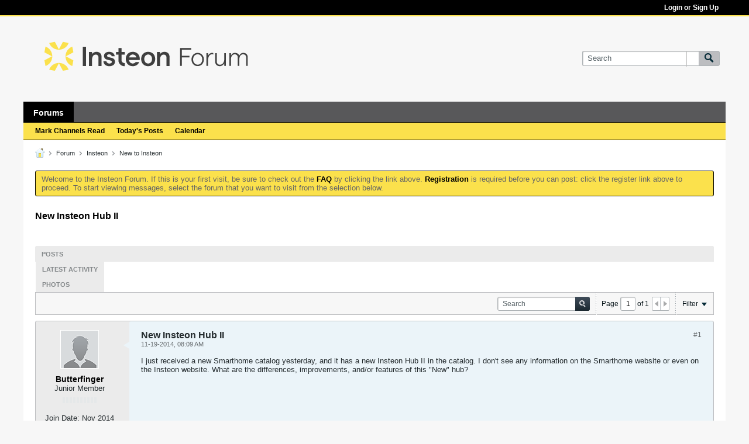

--- FILE ---
content_type: application/x-javascript
request_url: https://consentcdn.cookiebot.com/consentconfig/47d43d9a-5ae1-461d-8cc9-24c3d9d91624/forum.insteon.com/configuration.js
body_size: 290
content:
CookieConsent.configuration.tags.push({id:193025377,type:"script",tagID:"",innerHash:"",outerHash:"",tagHash:"5032537304956",url:"https://consent.cookiebot.com/uc.js",resolvedUrl:"https://consent.cookiebot.com/uc.js",cat:[1]});CookieConsent.configuration.tags.push({id:193025378,type:"script",tagID:"",innerHash:"",outerHash:"",tagHash:"1191343911625",url:"",resolvedUrl:"",cat:[4]});CookieConsent.configuration.tags.push({id:193025379,type:"script",tagID:"",innerHash:"",outerHash:"",tagHash:"3321863713273",url:"https://forum.insteon.com/js/facebook.js?v=575",resolvedUrl:"https://forum.insteon.com/js/facebook.js?v=575",cat:[4]});CookieConsent.configuration.tags.push({id:193025380,type:"script",tagID:"",innerHash:"",outerHash:"",tagHash:"4579331507714",url:"https://forum.insteon.com/js/header-rollup-575.js",resolvedUrl:"https://forum.insteon.com/js/header-rollup-575.js",cat:[1]});CookieConsent.configuration.tags.push({id:193025382,type:"script",tagID:"",innerHash:"",outerHash:"",tagHash:"6314940650584",url:"https://forum.insteon.com/js/footer-rollup-575.js",resolvedUrl:"https://forum.insteon.com/js/footer-rollup-575.js",cat:[1]});CookieConsent.configuration.tags.push({id:193025383,type:"image",tagID:"",innerHash:"",outerHash:"",tagHash:"15237333688988",url:"https://www.mouser.com/images/icon_rohs.png",resolvedUrl:"https://www.mouser.com/images/icon_rohs.png",cat:[1]});CookieConsent.configuration.tags.push({id:193025384,type:"script",tagID:"",innerHash:"",outerHash:"",tagHash:"11426909385453",url:"https://www.google.com/recaptcha/api.js?hl=en",resolvedUrl:"https://www.google.com/recaptcha/api.js?hl=en",cat:[1]});CookieConsent.configuration.tags.push({id:193025387,type:"image",tagID:"",innerHash:"",outerHash:"",tagHash:"17378933806567",url:"https://buildings.honeywell.com/content/dam/hbtbt/en/images/horizontal/street-view-buildings-2880x1440.jpg",resolvedUrl:"https://buildings.honeywell.com/content/dam/hbtbt/en/images/horizontal/street-view-buildings-2880x1440.jpg",cat:[1]});